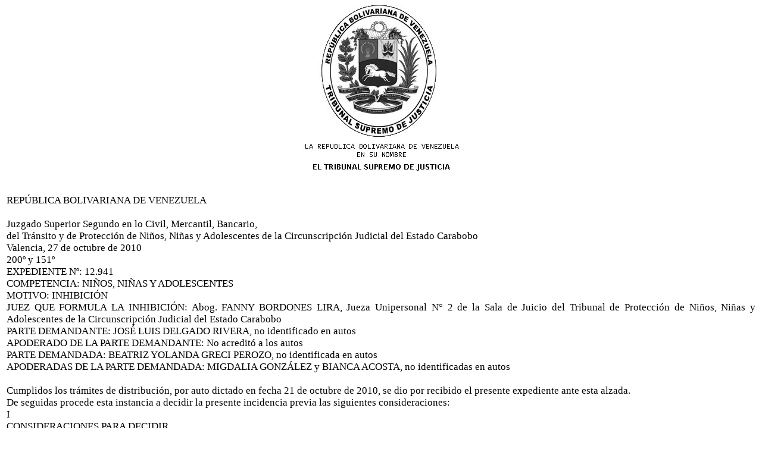

--- FILE ---
content_type: text/html
request_url: http://carabobo.tsj.gob.ve/DECISIONES/2010/OCTUBRE/732-27-12.941-.HTML
body_size: 9101
content:
<html><head>
<title>TSJ Regiones - Decisi�n</title>
<style>
.clase{
font-family:Times New Roman;
font-size:13pt;
}
</style>
	<script language="JavaScript">
		function centrar(width,height) 
		{
			window.resizeTo(800,600);
			window.moveTo(Math.round(screen.width/2)-width/2,Math.round(screen.height/2)-height/2);
		}
	</script>
<body onLoad=centrar(800,600);>
<p align="center">
<img src="../../../gif/escudos/escudo.gif"></p>
<table>
<tr>
<td class='clase'>
<div align='justify'><a>
<br>
REP�BLICA BOLIVARIANA DE VENEZUELA
<br>

 
<br>

Juzgado Superior Segundo en lo Civil, Mercantil, Bancario, 
<br>

del Tr�nsito y de Protecci�n de Ni�os, Ni�as y Adolescentes de la Circunscripci�n Judicial del Estado Carabobo 
<br>

Valencia, 27 de octubre de 2010
<br>

200� y 151�
<br>

EXPEDIENTE N�: 12.941
<br>

COMPETENCIA: NI�OS, NI�AS Y ADOLESCENTES
<br>

MOTIVO: INHIBICI�N
<br>

JUEZ QUE FORMULA LA INHIBICI�N: Abog. FANNY BORDONES LIRA, Jueza Unipersonal N� 2 de la Sala de Juicio del Tribunal de Protecci�n de Ni�os, Ni�as y Adolescentes de la Circunscripci�n Judicial del Estado Carabobo
<br>

PARTE DEMANDANTE: JOS� LUIS DELGADO RIVERA, no identificado en autos
<br>

APODERADO DE LA PARTE DEMANDANTE: No acredit� a los autos
<br>

PARTE  DEMANDADA: BEATRIZ YOLANDA GRECI PEROZO, no identificada en autos
<br>

APODERADAS DE LA PARTE DEMANDADA: MIGDALIA GONZ�LEZ y BIANCA ACOSTA, no identificadas en autos
<br>


<br>

	Cumplidos los tr�mites de distribuci�n, por auto dictado en fecha 21 de octubre de 2010, se dio por recibido el presente expediente ante esta alzada.
<br>

	De seguidas procede esta instancia a decidir la presente incidencia previa las siguientes consideraciones: 
<br>

I
<br>

CONSIDERACIONES PARA DECIDIR
<br>

	En la presente incidencia, la Jueza de Primera Instancia que manifest� la inhibici�n remite a este despacho copia certificada del acta contentiva de la misma, expresando: 
<br>

�Quien suscribe, Dra. FANNY BORDONES LIRA, mayor de edad y de este domicilio, titular de la c�dula de identidad N� V-, en mi car�cter de Jueza N� 2 de Protecci�n del Tribunal de Protecci�n de Ni�os, Ni�as y Adolescentes de la Circunscripci�n Judicial del Estado Carabobo, declaro, que me he inhibido de conocer y sentenciar la causa contenida en el expediente N� 59.348 por DIVORCIO, intentado por el ciudadano JOS� LUIS DELGADO RIVERA, identificado en los autos del mencionado expediente, en contra de la ciudadana BEATRIZ YOLANDA GRECI PEROZO, tambi�n identificada en autos, en raz�n de que carezco verdaderamente del �nimo suficiente para conocer de la misma en virtud de la Recusaci�n en mi contra interpuesta por las abogadas MIGDALIA GONZ�LEZ Y BIANCA ACOSTA, en su car�cter de Apoderadas Judiciales de la ciudadana BEATRIZ YOLANDA GRECI PEROZO, y que fue declarada SIN LUGAR seg�n se evidencia de la sentencia dictada por el Juzgado Superior Primero en lo Civil Mercantil Tr�nsito y Protecci�n de Ni�os Ni�as y Adolescentes del Estado Carabobo, en fecha cuatro (04) de Mayo del a�o en curso. En esta oportunidad quiero repetir lo que he mencionado con anterioridad, esto es, que la Justicia requiere de una claridad y transparencia a toda prueba para que sea tal, y m�s ahora en que la vigente Constituci�n de la Rep�blica Bolivariana de Venezuela, a lo largo de toda su normativa y las espec�ficas disposiciones de las leyes procesales establecen las bases fundamentales para que sirvan de gu�a al juzgador, a fin de garantizar una Justicia imparcial, id�nea, transparente, responsable y expedita.
<br>

El hecho de haber sido recusada me impide emocionalmente pronunciarme en un sentido diferente, porque carezco del �nimo para hacerlo. Sin duda alguna que esta circunstancia me afecta en bastante en el aspecto subjetivo que tiene que ver con la tramitaci�n y nueva decisi�n de este proceso en concreto.
<br>

Es por estas consideraciones que me INHIBO de conocer nuevamente este proceso y pronunciarme en relaci�n con el fondo o lo principal de esta causa, lo cual hago conforme a lo establecido por el art�culo 82 y el art�culo 84, ambos del C�digo de Procedimiento Civil por haber emitido opini�n en la presente causa� (SIC).
<br>


<br>

En este contexto, se considera preciso se�alar que la inhibici�n es un mecanismo procesal que se pone en movimiento cuando el funcionario judicial considera que en su persona opera alguna causal de recusaci�n que pueda comprometer su imparcialidad y se separa voluntariamente del conocimiento de una causa concreta. 
<br>


<br>

El art�culo 82 del C�digo de Procedimiento Civil, se�ala las causales que soportan la recusaci�n de un funcionario, el cual tiene el deber de declarar la misma, cuando tenga conocimiento de la existencia de la causal, antes de que le sea planteada la recusaci�n.
<br>


<br>

Constata este sentenciador que la funcionaria judicial que se inhibe argumenta haber sido recusada por las abogadas Migdalia Gonz�lez y Bianca Acosta, en su car�cter de Apoderadas Judiciales de la ciudadana Beatriz Yolanda Greci Perozo, y que la misma fue declarada sin lugar.
<br>


<br>

En este sentido, resulta oportuno traer a colaci�n el criterio del autor Ricardo Henr�quez La Roche en su an�lisis exeg�tico al C�digo de Procedimiento Civil, al comentar el art�culo 98, cuando afirma que toda recusaci�n es infamante pues constituye la descalificaci�n, repulsa y petici�n  de apartamiento del juez en el conocimiento de la causa. (Obra citada: C�digo de Procedimiento Civil, Tomo I, Ediciones Liber, p�gina 347)
<br>


<br>

Aunado a lo expuesto, la Sala Constitucional del Tribunal Supremo de Justicia, en sentencia de fecha 29 de noviembre de 2000, Expediente N� 00-1422, dej� sentado el siguiente criterio:
<br>

�Es necesario se�alar en este punto, que el legislador estableci� una  presunci�n  de verdad respecto a lo dicho por el Juez en el acta de  inhibici�n; se presume la veracidad de los hechos que la fundamentan. Si la parte respecto a la cual obra el impedimento, considera que la causal de inhibici�n  no procede, o es falsa, o no tiene basamento legal, debe oponerse y solicitar la apertura de una articulaci�n probatoria para destruir la presunci�n. Se trata entonces de una presunci�n juris tantum, por cuanto admite prueba en contrario. Al no oponerse la parte en relaci�n con quien obra la inhibici�n, en virtud de la referida presunci�n  de verdad que tiene lo dicho por el Juez  inhibido, el Juez Superior debe declararla con lugar, si juzga que la inhibici�n  fue hecha en forma legal y fundada en alguna de las causales establecidas en la ley��
<br>


<br>

Conforme al criterio invocado los dichos de la Juez que se inhibe gozan de una presunci�n de veracidad y en el caso de autos no existe elemento alguno que desvirt�e la afirmaci�n de la Juez, cuando asevera que en la presente causa hice un pronunciamiento mediante el cual emit� mi opini�n en relaci�n a los hechos y circunstancias del caso y que luego de apelada mi decisi�n, el ad quem mi criterio ya qued� plasmado en la sentencia que se apel� en su oportunidad, y este Superior ordena que se haga un nuevo pronunciamiento sobre lo solicitado, circunstancias que determinan la procedencia de la inhibici�n efectuada por la Juez al haberla declarado en forma legal, Y AS� SE DECIDE.
<br>

 
<br>

II
<br>

DISPOSITIVA
<br>


<br>

Por todos los razonamientos anteriormente expuestos, este Juzgado Superior Segundo en lo Civil, Mercantil, Bancario, del Tr�nsito y de Protecci�n de Ni�os, Ni�as y Adolescentes de la Circunscripci�n Judicial del Estado Carabobo, Administrando Justicia en nombre de la Rep�blica Bolivariana de Venezuela y por Autoridad de la Ley, declara: UNICO: CON LUGAR la inhibici�n formulada por la abogada Fanny Bordones Lira, Jueza Unipersonal N� 2 de la Sala de Juicio del Tribunal de Protecci�n de Ni�os, Ni�as y Adolescentes de la Circunscripci�n Judicial del Estado Carabobo, en consecuencia se ordena remitir el presente expediente al Tribunal de origen, a los fines legales consiguientes.
<br>


<br>

Publ�quese, Reg�strese y D�jese copia
<br>


<br>

Dado, firmado y sellado en la Sala del despacho del Juzgado Superior Segundo en lo Civil, Mercantil, Bancario, del Tr�nsito y de Protecci�n de Ni�os, Ni�as y Adolescentes de la Circunscripci�n Judicial del Estado Carabobo, en la ciudad de Valencia, a los veintisiete (27) d�as del mes de octubre del a�o dos mil diez (2010). A�o 200� de la Independencia y 151� de la Federaci�n.
<br>

 
<br>


<br>

JUAN ANTONIO MOSTAF� P.
<br>

     	       EL JUEZ TEMPORAL	
<br>

							  DENYSSE ESCOBAR H.
<br>

						          LA SECRETARIA TITULAR
<br>

	
<br>

En la misma fecha, se dict� y public� la anterior decisi�n siendo las 11:45 a.m. previo el cumplimiento de las formalidades de Ley. 
<br>


<br>


<br>

							  DENYSSE ESCOBAR H.
<br>

						   	LA SECRETARIA TITULAR
<br>


<br>

Exp. N� 12.941
<br>

JAM/DE/MDC.-
<br>


<br>


<br>


</a></div>
</td>
</tr>
</table>
</body></html>
